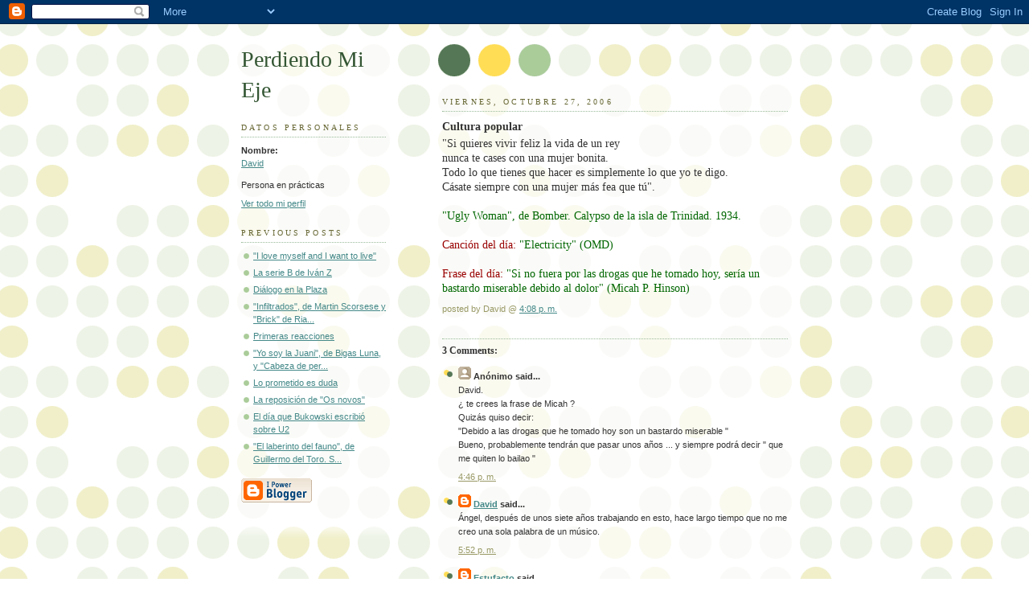

--- FILE ---
content_type: text/html; charset=UTF-8
request_url: https://perdiendomiejem.blogspot.com/2006/10/cultura-popular.html
body_size: 5896
content:
<!DOCTYPE html PUBLIC "-//W3C//DTD XHTML 1.0 Strict//EN" "http://www.w3.org/TR/xhtml1/DTD/xhtml1-strict.dtd">



<html xmlns="http://www.w3.org/1999/xhtml" xml:lang="en" lang="en">

<head>

  <title>Perdiendo Mi Eje: Cultura popular</title>

  <script type="text/javascript">(function() { (function(){function b(g){this.t={};this.tick=function(h,m,f){var n=f!=void 0?f:(new Date).getTime();this.t[h]=[n,m];if(f==void 0)try{window.console.timeStamp("CSI/"+h)}catch(q){}};this.getStartTickTime=function(){return this.t.start[0]};this.tick("start",null,g)}var a;if(window.performance)var e=(a=window.performance.timing)&&a.responseStart;var p=e>0?new b(e):new b;window.jstiming={Timer:b,load:p};if(a){var c=a.navigationStart;c>0&&e>=c&&(window.jstiming.srt=e-c)}if(a){var d=window.jstiming.load;
c>0&&e>=c&&(d.tick("_wtsrt",void 0,c),d.tick("wtsrt_","_wtsrt",e),d.tick("tbsd_","wtsrt_"))}try{a=null,window.chrome&&window.chrome.csi&&(a=Math.floor(window.chrome.csi().pageT),d&&c>0&&(d.tick("_tbnd",void 0,window.chrome.csi().startE),d.tick("tbnd_","_tbnd",c))),a==null&&window.gtbExternal&&(a=window.gtbExternal.pageT()),a==null&&window.external&&(a=window.external.pageT,d&&c>0&&(d.tick("_tbnd",void 0,window.external.startE),d.tick("tbnd_","_tbnd",c))),a&&(window.jstiming.pt=a)}catch(g){}})();window.tickAboveFold=function(b){var a=0;if(b.offsetParent){do a+=b.offsetTop;while(b=b.offsetParent)}b=a;b<=750&&window.jstiming.load.tick("aft")};var k=!1;function l(){k||(k=!0,window.jstiming.load.tick("firstScrollTime"))}window.addEventListener?window.addEventListener("scroll",l,!1):window.attachEvent("onscroll",l);
 })();</script><script type="text/javascript">function a(){var b=window.location.href,c=b.split("?");switch(c.length){case 1:return b+"?m=1";case 2:return c[1].search("(^|&)m=")>=0?null:b+"&m=1";default:return null}}var d=navigator.userAgent;if(d.indexOf("Mobile")!=-1&&d.indexOf("WebKit")!=-1&&d.indexOf("iPad")==-1||d.indexOf("Opera Mini")!=-1||d.indexOf("IEMobile")!=-1){var e=a();e&&window.location.replace(e)};
</script><meta http-equiv="Content-Type" content="text/html; charset=UTF-8" />
<meta name="generator" content="Blogger" />
<link rel="icon" type="image/vnd.microsoft.icon" href="https://www.blogger.com/favicon.ico"/>
<link rel="alternate" type="application/atom+xml" title="Perdiendo Mi Eje - Atom" href="https://perdiendomiejem.blogspot.com/feeds/posts/default" />
<link rel="alternate" type="application/rss+xml" title="Perdiendo Mi Eje - RSS" href="https://perdiendomiejem.blogspot.com/feeds/posts/default?alt=rss" />
<link rel="service.post" type="application/atom+xml" title="Perdiendo Mi Eje - Atom" href="https://www.blogger.com/feeds/10992596/posts/default" />
<link rel="alternate" type="application/atom+xml" title="Perdiendo Mi Eje - Atom" href="https://perdiendomiejem.blogspot.com/feeds/116195859039943980/comments/default" />
<link rel="stylesheet" type="text/css" href="https://www.blogger.com/static/v1/v-css/1601750677-blog_controls.css"/>
<link rel="stylesheet" type="text/css" href="https://www.blogger.com/dyn-css/authorization.css?targetBlogID=10992596&zx=b1c696ec-5299-44f9-afd7-737c87378e95"/>


  <style type="text/css">
/*
-----------------------------------------------
Blogger Template Style
Name:     Dots
Designer: Douglas Bowman
URL:      www.stopdesign.com
Date:     24 Feb 2004
----------------------------------------------- */


body {
  background:#fff url("//www.blogblog.com/dots/bg_dots.gif") 50% 0;
  margin:0;
  padding:0 10px;
  text-align:center;
  font:x-small Verdana,Arial,Sans-serif;
  color:#333;
  font-size/* */:/**/small;
  font-size: /**/small;
  }


/* Page Structure
----------------------------------------------- */
#content {
  background:url("//www.blogblog.com/dots/bg_3dots.gif") no-repeat 250px 50px;
  width:700px;
  margin:0 auto;
  padding:50px 0;
  text-align:left;
  }
#main {
  width:450px;
  float:right;
  padding:50px 0 20px;
  font-size:85%;
  }
#main2 {
  background:url("//www.blogblog.com/dots/bg_dots2.gif") -100px -100px;
  padding:20px 10px 15px;
  }
#sidebar {
  width:200px;
  float:left;
  font-size:85%;
  padding-bottom:20px;
  }
#sidebar2 {
  background:url("//www.blogblog.com/dots/bg_dots2.gif") 150px -50px;
  padding:5px 10px 15px;
  width:200px;
  width/* */:/**/180px;
  width: /**/180px;
  }
html>body #main, html>body #sidebar {
  /* We only give this fade from white to nothing to
     browsers that can handle 24-bit transparent PNGs  */
  background/* */:/**/url("//www.blogblog.com/dots/bg_white_fade.png") repeat-x left bottom;
  }


/* Title & Description
----------------------------------------------- */
#blog-title {
  margin:0 0 .5em;
  font:250%/1.4em Georgia,Serif;
  color:#353;
  }
#blog-title a {
  color:#353;
  text-decoration:none;
  }
#description {
  margin:0 0 1.75em;
  color:#996;
  }


/* Links
----------------------------------------------- */
a:link {
  color:#488;
  }
a:visited {
  color:#885;
  }
a:hover {
  color:#000;
  }
a img {
  border-width:0;
  }


/* Posts
----------------------------------------------- */
.date-header {
  margin:0 0 .75em;
  padding-bottom:.35em;
  border-bottom:1px dotted #9b9;
  font:95%/1.4em Georgia,Serif;
  text-transform:uppercase;
  letter-spacing:.3em;
  color:#663;
  }
.post {
  margin:0 0 2.5em;
  line-height:1.6em;
  }
.post-title {
  margin:.25em 0;
  font:bold 130%/1.4em Georgia,Serif;
  color:#333;
  }
.post-title a, .post-title strong {
  background:url("//www.blogblog.com/dots/bg_post_title.gif") no-repeat 0 .25em;
  display:block;
  color:#333;
  text-decoration:none;
  padding:0 0 1px 45px;
  }
.post-title a:hover {
  color:#000;
  }
.post p {
  margin:0 0 .75em;
  }
p.post-footer {
  margin:0;
  text-align:right;
  }
p.post-footer em {
  display:block;
  float:left;
  text-align:left;
  font-style:normal;
  color:#996;
  }
a.comment-link {
  /* IE5.0/Win doesn't apply padding to inline elements,
     so we hide these two declarations from it */
  background/* */:/**/url("//www.blogblog.com/dots/icon_comment.gif") no-repeat 0 .25em;
  padding-left:15px;
  }
html>body a.comment-link {
  /* Respecified, for IE5/Mac's benefit */
  background:url("//www.blogblog.com/dots/icon_comment.gif") no-repeat 0 .25em;
  padding-left:15px;
  }
.post img {
  margin:0 0 5px 0;
  padding:4px;
  border:1px solid #cca;
  }


/* Comments
----------------------------------------------- */
#comments {
  margin:0;
  }
#comments h4 {
  margin:0 0 10px;
  border-top:1px dotted #9b9;
  padding-top:.5em;
  font:bold 110%/1.4em Georgia,Serif;
  color:#333;
  }
#comments-block {
  line-height:1.6em;
  }
.comment-poster {
  background:url("//www.blogblog.com/dots/icon_comment.gif") no-repeat 2px .35em;
  margin:.5em 0 0;
  padding:0 0 0 20px;
  font-weight:bold;
  }
.comment-body {
  margin:0;
  padding:0 0 0 20px;
  }
.comment-body p {
  margin:0 0 .5em;
  }
.comment-timestamp {
  margin:0 0 .5em;
  padding:0 0 .75em 20px;
  color:#996;
  }
.comment-timestamp a:link {
  color:#996;
  }
.deleted-comment {
  font-style:italic;
  color:gray;
  }


/* More Sidebar Content
----------------------------------------------- */
.sidebar-title {
  margin:2em 0 .75em;
  padding-bottom:.35em;
  border-bottom:1px dotted #9b9;
  font:95%/1.4em Georgia,Serif;
  text-transform:uppercase;
  letter-spacing:.3em;
  color:#663;
  }
#sidebar p {
  margin:0 0 .75em;
  line-height:1.6em;
  }
#sidebar ul {
  margin:.5em 0 1em;
  padding:0 0px;
  list-style:none;
  line-height:1.5em;
  }
#sidebar ul li {
  background:url("//www.blogblog.com/dots/bullet.gif") no-repeat 3px .45em;
  margin:0;
  padding:0 0 5px 15px;
  }
#sidebar p {
  margin:0 0 .6em;
  }


/* Profile
----------------------------------------------- */
.profile-datablock {
  margin:0 0 1em;
  }
.profile-img {
  display:inline;
  }
.profile-img img {
  float:left;
  margin:0 8px 5px 0;
  border:4px solid #cc9;
  }
.profile-data {
  margin:0;
  line-height:1.5em;
  }
.profile-data strong {
  display:block;
  }
.profile-textblock {
  clear:left;
  }


/* Footer
----------------------------------------------- */
#footer {
  clear:both;
  padding:15px 0 0;
  }
#footer hr {
  display:none;
  }
#footer p {
  margin:0;
  }
  </style>

<meta name='google-adsense-platform-account' content='ca-host-pub-1556223355139109'/>
<meta name='google-adsense-platform-domain' content='blogspot.com'/>
<!-- --><style type="text/css">@import url(//www.blogger.com/static/v1/v-css/navbar/3334278262-classic.css);
div.b-mobile {display:none;}
</style>

</head>



<body><script type="text/javascript">
    function setAttributeOnload(object, attribute, val) {
      if(window.addEventListener) {
        window.addEventListener('load',
          function(){ object[attribute] = val; }, false);
      } else {
        window.attachEvent('onload', function(){ object[attribute] = val; });
      }
    }
  </script>
<div id="navbar-iframe-container"></div>
<script type="text/javascript" src="https://apis.google.com/js/platform.js"></script>
<script type="text/javascript">
      gapi.load("gapi.iframes:gapi.iframes.style.bubble", function() {
        if (gapi.iframes && gapi.iframes.getContext) {
          gapi.iframes.getContext().openChild({
              url: 'https://www.blogger.com/navbar/10992596?origin\x3dhttps://perdiendomiejem.blogspot.com',
              where: document.getElementById("navbar-iframe-container"),
              id: "navbar-iframe"
          });
        }
      });
    </script>



<!-- Begin #content -->

<div id="content">






<!-- Begin #sidebar -->

<div id="sidebar"><div id="sidebar2">

    <h1 id="blog-title">
    <a href="http://perdiendomiejem.blogspot.com/">
	Perdiendo Mi Eje
	</a>
  </h1>

    <p id="description"></p>







  <!-- Begin #profile-container -->

    <div id="profile-container"><h2 class="sidebar-title">Datos personales</h2>
<dl class="profile-datablock">
<dd class="profile-data"><strong>Nombre:</strong> <a rel="author" href="https://www.blogger.com/profile/14487768820231009042"> David </a></dd>
</dl>
<p class="profile-textblock">Persona en prácticas</p>
<p class="profile-link"><a rel="author" href="https://www.blogger.com/profile/14487768820231009042">Ver todo mi perfil</a></p></div>

  <!-- End #profile -->



      <h2 class="sidebar-title">Previous Posts</h2>
    <ul id="recently">
    
        <li><a href="http://perdiendomiejem.blogspot.com/2006/10/i-love-myself-and-i-want-to-live.html">&quot;I love myself and I want to live&quot;</a></li>

     
        <li><a href="http://perdiendomiejem.blogspot.com/2006/10/la-serie-b-de-ivn-z.html">La serie B de Iv&aacute;n Z</a></li>

     
        <li><a href="http://perdiendomiejem.blogspot.com/2006/10/dilogo-en-la-plaza.html">Di&aacute;logo en la Plaza</a></li>

     
        <li><a href="http://perdiendomiejem.blogspot.com/2006/10/infiltrados-de-martin-scorsese-y-brick.html">&quot;Infiltrados&quot;, de Martin Scorsese y &quot;Brick&quot; de Ria...</a></li>

     
        <li><a href="http://perdiendomiejem.blogspot.com/2006/10/primeras-reacciones.html">Primeras reacciones</a></li>

     
        <li><a href="http://perdiendomiejem.blogspot.com/2006/10/yo-soy-la-juani-de-bigas-luna-y-cabeza.html">&quot;Yo soy la Juani&quot;, de Bigas Luna, y &quot;Cabeza de per...</a></li>

     
        <li><a href="http://perdiendomiejem.blogspot.com/2006/10/lo-prometido-es-duda.html">Lo prometido es duda</a></li>

     
        <li><a href="http://perdiendomiejem.blogspot.com/2006/10/la-reposicin-de-os-novos_17.html">La reposici&oacute;n de &quot;Os novos&quot;</a></li>

     
        <li><a href="http://perdiendomiejem.blogspot.com/2006/10/el-da-que-bukowski-escribi-sobre-u2.html">El d&iacute;a que Bukowski escribi&oacute; sobre U2</a></li>

     
        <li><a href="http://perdiendomiejem.blogspot.com/2006/10/el-laberinto-del-fauno-de-guillermo.html">&quot;El laberinto del fauno&quot;, de Guillermo del Toro. S...</a></li>

     
  </ul>
    

        <p id="powered-by"><a href="//www.blogger.com"><img src="https://lh3.googleusercontent.com/blogger_img_proxy/AEn0k_tXFSiosTPH1fDt9Ep_0wIHRHzxV2ENdEi7Axo-bpAKXqhm6Utl9onw1eITetF1-gANiD1I6414Ei5euZCmU7w72Z1YA5K8_xf0jiHR4hJE=s0-d" alt="Powered by Blogger"></a></p>

    <!--

  <p>This is a paragraph of text that could go in the sidebar.</p>

  -->

  </div></div>

<!-- End #sidebar -->












<!-- Begin #main - Contains main-column blog content -->

<div id="main"><div id="main2">



    
  <h2 class="date-header">viernes, octubre 27, 2006</h2>
  

         <!-- Begin .post -->

  <div class="post"><a name="116195859039943980"></a>

         

    <h3 class="post-title">
	 
	 Cultura popular
	 
    </h3>
    

         <div class="post-body">
	<p>
      <span style="font-size:130%;"><span style="font-family: georgia;">"Si quieres vivir feliz la vida de un rey<br />nunca te cases con una mujer bonita.<br />Todo lo que tienes que hacer es simplemente lo que yo te digo.<br />Cásate siempre con una mujer más fea que tú".<br /><br /><span style="color: rgb(0, 102, 0);">"Ugly Woman", de Bomber. Calypso de la isla de Trinidad. 1934.<br /><br /><span style="color: rgb(153, 0, 0);">Canción del día: <span style="color: rgb(0, 102, 0);">"Electricity" (OMD)<br /><br /><span style="color: rgb(153, 0, 0);">Frase del día: <span style="color: rgb(0, 102, 0);">"Si no fuera por las drogas que he tomado hoy, sería un bastardo miserable debido al dolor" (Micah P. Hinson)</span></span><br /></span></span></span></span></span>
    </p>

    </div>

        <p class="post-footer">

      <em>posted by David @ <a href="http://perdiendomiejem.blogspot.com/2006/10/cultura-popular.html" title="permanent link">4:08 p. m.</a></em>&nbsp;

       <span class="item-control blog-admin pid-1247378846"><a style="border:none;" href="https://www.blogger.com/post-edit.g?blogID=10992596&postID=116195859039943980&from=pencil" title="Editar entrada"><img class="icon-action" alt="" src="https://resources.blogblog.com/img/icon18_edit_allbkg.gif" height="18" width="18"></a></span>

    </p>

    </div>

  <!-- End .post -->

        <!-- Begin #comments -->
 
  <div id="comments">

	<a name="comments"></a>



    <h4>3 Comments:</h4>

        <dl id="comments-block">
      

      <dt class="comment-poster" id="c116196036102426480"><a name="c116196036102426480"></a>

        <span style="line-height:16px" class="comment-icon anon-comment-icon"><img src="https://resources.blogblog.com/img/anon16-rounded.gif" alt="Anonymous" style="display:inline;" /></span>&nbsp;<span class="anon-comment-author">Anónimo</span> said...

      </dt>

      <dd class="comment-body">

        <p>David.<BR/>¿ te crees la frase de Micah ?<BR/>Quizás quiso decir:<BR/>"Debido a las drogas que he tomado hoy son un bastardo miserable "<BR/>Bueno, probablemente tendrán que pasar unos años ... y siempre podrá decir " que me quiten lo bailao "</p>

      </dd>

      <dd class="comment-timestamp"><a href="#c116196036102426480" title="comment permalink">4:46 p. m.</a>

	  <span class="item-control blog-admin pid-171493083"><a style="border:none;" href="https://www.blogger.com/comment/delete/10992596/116196036102426480" title="Eliminar comentario" ><span class="delete-comment-icon">&nbsp;</span></a></span>
      </dd>
      

      <dt class="comment-poster" id="c116196434001010423"><a name="c116196434001010423"></a>

        <span style="line-height:16px" class="comment-icon blogger-comment-icon"><img src="https://resources.blogblog.com/img/b16-rounded.gif" alt="Blogger" style="display:inline;" /></span>&nbsp;<a href="https://www.blogger.com/profile/14487768820231009042" rel="nofollow">David</a> said...

      </dt>

      <dd class="comment-body">

        <p>Ángel, después de unos siete años trabajando en esto, hace largo tiempo que no me creo una sola palabra de un músico.</p>

      </dd>

      <dd class="comment-timestamp"><a href="#c116196434001010423" title="comment permalink">5:52 p. m.</a>

	  <span class="item-control blog-admin pid-1247378846"><a style="border:none;" href="https://www.blogger.com/comment/delete/10992596/116196434001010423" title="Eliminar comentario" ><span class="delete-comment-icon">&nbsp;</span></a></span>
      </dd>
      

      <dt class="comment-poster" id="c6884926992266161657"><a name="c6884926992266161657"></a>

        <span style="line-height:16px" class="comment-icon blogger-comment-icon"><img src="https://resources.blogblog.com/img/b16-rounded.gif" alt="Blogger" style="display:inline;" /></span>&nbsp;<a href="https://www.blogger.com/profile/09056402786606171972" rel="nofollow">Estufacto</a> said...

      </dt>

      <dd class="comment-body">

        <p>Hola, "eje".<br /><br />¿Conoces la versión que hizo de esta canción <b>Robert Mitchum</b>?<br /><br />La tituló <b>"From a logical point of view"</b>.<br /><br />If you want to be happy, living a king's life <br />never make a pretty woman your wife <br />All you have to do is just what I say, <br />and then you will be jolly happy and gay <br />So from a logical point of view, you better love a woman uglier than you!<br /><br />Atte.<br />Estufacto</p>

      </dd>

      <dd class="comment-timestamp"><a href="#c6884926992266161657" title="comment permalink">2:57 p. m.</a>

	  <span class="item-control blog-admin pid-270074149"><a style="border:none;" href="https://www.blogger.com/comment/delete/10992596/6884926992266161657" title="Eliminar comentario" ><span class="delete-comment-icon">&nbsp;</span></a></span>
      </dd>
      

    </dl>
		<p class="comment-timestamp">
    <a class="comment-link" href="https://www.blogger.com/comment/fullpage/post/10992596/116195859039943980">Publicar un comentario</a>
    </p>
    
		<p class="comment-timestamp">

	<a href="http://perdiendomiejem.blogspot.com/">&lt;&lt; Home</a>
    </p>
    </div>



  <!-- End #comments -->



</div></div>

<!-- End #main -->











<!-- Begin #footer -->

<div id="footer"><hr />


  <p><!-- This is an optional footer. If you want text here, place it inside these tags, and remove this comment. -->&nbsp;</p>



</div>

<!-- End #footer -->








</div>

<!-- End #content -->



</body>

</html>

<!-- Site Meter XHTML Strict 1.0 -->
<script type="text/javascript" src="//s47.sitemeter.com/js/counter.js?site=s47tingugi">
</script>
<!-- Copyright (c)2006 Site Meter -->